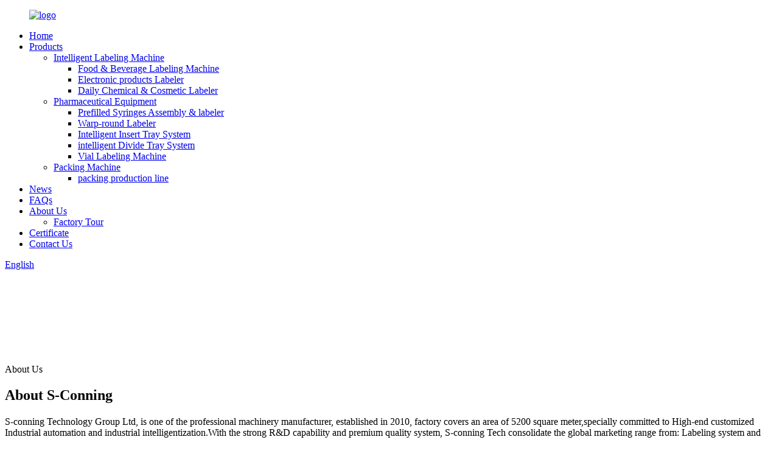

--- FILE ---
content_type: text/html
request_url: https://sconning.com/
body_size: 12728
content:
<!DOCTYPE html>
<html dir="ltr" lang="en">
<head>
<meta charset="UTF-8"/>
<meta name="facebook-domain-verification" content="vk8clvp7y1yac4wf3snyueolsxsr2h" />
<script>pintrk('track', 'pagevisit');</script>
    <!-- Pinterest Tag -->
<script>
!function(e){if(!window.pintrk){window.pintrk = function () {
window.pintrk.queue.push(Array.prototype.slice.call(arguments))};var
  n=window.pintrk;n.queue=[],n.version="3.0";var
  t=document.createElement("script");t.async=!0,t.src=e;var
  r=document.getElementsByTagName("script")[0];
  r.parentNode.insertBefore(t,r)}}("https://s.pinimg.com/ct/core.js");
pintrk('load', '2613900721372', {em: '<user_email_address>'});
pintrk('page');
</script>
<noscript>
<img height="1" width="1" style="display:none;" alt=""
  src="https://ct.pinterest.com/v3/?event=init&tid=2613900721372&pd[em]=<hashed_email_address>&noscript=1" />
</noscript>
<!-- end Pinterest Tag -->
<!-- Global site tag (gtag.js) - Google Analytics -->
<script async src="https://www.googletagmanager.com/gtag/js?id=UA-150725497-52"></script>
<script>
  window.dataLayer = window.dataLayer || [];
  function gtag(){dataLayer.push(arguments);}
  gtag('js', new Date());

  gtag('config', 'UA-150725497-52');
</script>
<!-- Facebook Pixel Code -->
<script>
!function(f,b,e,v,n,t,s)
{if(f.fbq)return;n=f.fbq=function(){n.callMethod?
n.callMethod.apply(n,arguments):n.queue.push(arguments)};
if(!f._fbq)f._fbq=n;n.push=n;n.loaded=!0;n.version='2.0';
n.queue=[];t=b.createElement(e);t.async=!0;
t.src=v;s=b.getElementsByTagName(e)[0];
s.parentNode.insertBefore(t,s)}(window, document,'script',
'https://connect.facebook.net/en_US/fbevents.js');
fbq('init', '256767672885540');
fbq('track', 'PageView');
</script>
<noscript><img height="1" width="1" style="display:none"
src="https://www.facebook.com/tr?id=256767672885540&ev=PageView&noscript=1"
/></noscript>
<!-- End Facebook Pixel Code -->
<meta http-equiv="Content-Type" content="text/html; charset=UTF-8" />
<title>Labeling Machine, Bottle Labeling Machine, Label Applicator Machine - S-conning</title>
<meta name="viewport" content="width=device-width,initial-scale=1,minimum-scale=1,maximum-scale=1,user-scalable=no">
<link rel="apple-touch-icon-precomposed" href="">
<meta name="format-detection" content="telephone=no">
<meta name="apple-mobile-web-app-capable" content="yes">
<meta name="apple-mobile-web-app-status-bar-style" content="black">
<link href="//cdn.globalso.com/sconning/style/global/style.css" rel="stylesheet" onload="this.onload=null;this.rel='stylesheet'">
<link href="//cdn.globalso.com/sconning/style/global/style.css" rel="stylesheet" onload="this.onload=null;this.rel='stylesheet'">
<link href="//cdn.globalso.com/sconning/style/public/public.css" rel="stylesheet" onload="this.onload=null;this.rel='stylesheet'">
<link href="https://fonts.font.im/css?family=Poppins:300,400,500,600,700" rel="stylesheet">
<link rel="shortcut icon" href="https://cdn.globalso.com/sconning/logo.png" />
<meta name="description" itemprop="description" content="S-conning Technology Group Ltd, is one of the professional machinery manufacturer, established in 2010, factory covers an area of 5200㎡." />

<meta name="keywords" itemprop="keywords" content="Labeling Machine, Bottle Labeling Machine, Label Applicator Machine, Applicator Machine, Auto Label Machine, Automatic Labeler, Machine Labels, Bottle Sticker Labeling Machine, Tube Labeling Machine" />

<!-- Global site tag (gtag.js) - Google Analytics -->
<script async src="https://www.googletagmanager.com/gtag/js?id=UA-191032364-20"></script>
<script>
  window.dataLayer = window.dataLayer || [];
  function gtag(){dataLayer.push(arguments);}
  gtag('js', new Date());

  gtag('config', 'UA-191032364-20');
  gtag('config', 'AW-400750434');
</script>
<!-- Global site tag (gtag.js) - Google Analytics -->
<script async src="https://www.googletagmanager.com/gtag/js?id=UA-191032364-20"></script>
<script>
  window.dataLayer = window.dataLayer || [];
  function gtag(){dataLayer.push(arguments);}
  gtag('js', new Date());

  gtag('config', 'UA-191032364-20');
  gtag('config', 'AW-400750434');
</script>

<!-- Pinterest Tag -->
<script>
!function(e){if(!window.pintrk){window.pintrk = function () {
window.pintrk.queue.push(Array.prototype.slice.call(arguments))};var
  n=window.pintrk;n.queue=[],n.version="3.0";var
  t=document.createElement("script");t.async=!0,t.src=e;var
  r=document.getElementsByTagName("script")[0];
  r.parentNode.insertBefore(t,r)}}("https://s.pinimg.com/ct/core.js");
pintrk('load', '2612542151980', {em: '<user_email_address>'});
pintrk('page');
</script>
<noscript>
<img height="1" width="1" style="display:none;" alt=""
  src="https://ct.pinterest.com/v3/?event=init&tid=2612542151980&pd[em]=<hashed_email_address>&noscript=1" />
</noscript>
<!-- end Pinterest Tag -->
</head>
<body ondragstart="window.event.returnValue=false" oncontextmenu="window.event.returnValue=false" onselectstart="event.returnValue=false">
<div class="container">
 <!-- web_head start -->
  <header class="index_web_head web_head">
    <div class="head_layer">
      <div class="layout">
        <figure class="logo">
          <a href="https://www.sconning.com/">			<img src="https://cdn.globalso.com/sconning/logo1.png" alt="logo">
					  </a>
        </figure>
        <nav class="nav_wrap">
          <ul class="head_nav">
           <li class="nav-current"><a href="https://www.sconning.com/">Home</a></li>
<li><a href="https://www.sconning.com/products/">Products</a>
<ul class="sub-menu">
	<li><a href="https://www.sconning.com/intelligent-labeling-machine/">Intelligent Labeling Machine</a>
	<ul class="sub-menu">
		<li><a href="https://www.sconning.com/food-beverage-labeling-machine/">Food &#038; Beverage Labeling Machine</a></li>
		<li><a href="https://www.sconning.com/electronic-products-labeler/">Electronic products Labeler</a></li>
		<li><a href="https://www.sconning.com/daily-chemical-cosmetic-labeler/">Daily Chemical &#038; Cosmetic Labeler</a></li>
	</ul>
</li>
	<li><a href="https://www.sconning.com/pharmaceutical-equipment/">Pharmaceutical Equipment</a>
	<ul class="sub-menu">
		<li><a href="https://www.sconning.com/prefilled-syringes-assembly-labeler/">Prefilled Syringes Assembly &#038; labeler</a></li>
		<li><a href="https://www.sconning.com/warp-round-labeler/">Warp-round Labeler</a></li>
		<li><a href="https://www.sconning.com/intelligent-insert-tray-system/">Intelligent Insert Tray System</a></li>
		<li><a href="https://www.sconning.com/intelligent-divide-tray-system/">intelligent Divide Tray System</a></li>
		<li><a href="https://www.sconning.com/vial-labeling-machine/">Vial Labeling Machine</a></li>
	</ul>
</li>
	<li><a href="https://www.sconning.com/packing-machine/">Packing Machine</a>
	<ul class="sub-menu">
		<li><a href="https://www.sconning.com/packing-production-line/">packing production line</a></li>
	</ul>
</li>
</ul>
</li>
<li><a href="https://www.sconning.com/news/">News</a></li>
<li><a href="https://www.sconning.com/faqs/">FAQs</a></li>
<li><a href="https://www.sconning.com/about-us/">About Us</a>
<ul class="sub-menu">
	<li><a href="https://www.sconning.com/factory-tour/">Factory Tour</a></li>
</ul>
</li>
<li><a href="https://www.sconning.com/certificate/">Certificate</a></li>
<li><a href="https://www.sconning.com/contact-us/">Contact Us</a></li>
          </ul>
        </nav>
        <div class="head_right">
		   <div class="change-language ensemble">
  <div class="change-language-info">
    <div class="change-language-title medium-title">
       <div class="language-flag language-flag-en"><a href="https://www.sconning.com/"><b class="country-flag"></b><span>English</span> </a></div>
       <b class="language-icon"></b> 
    </div>
	<div class="change-language-cont sub-content">
        <div class="empty"></div>
    </div>
  </div>
</div>
<!--theme320--> 
          <b id="btn-search" class="btn--search"></b>
        </div>
      </div>
    </div>
  </header>
  <!--// web_head end --><section class="web_main index_main">
  <section class="slider_banner swiper-container hero__video">
    <div class="swiper-wrapper">

                <div class="swiper-slide"><a href=""><video preload="auto" muted="" autoplay="" loop="" playsinline="" id="hero-vid" class="hero-vid hero-vid--desktop">
              <source src="//cdn.globalso.com/sconning/Shell-Conning Factory Introduction 2021_1.mp4" type="video/mp4"></video></a></div>

              
    </div>
    <div class="slider_swiper_control">
      <div class="banner_button_prev"></div>
      <div class="banner_button_next"></div>
    </div>
    <div class="swiper-pagination swiper-pagination-white"></div>
  </section>
  <!-- index_company_intr -->
  <section class="index_company_intr" style="background-image: url(//cdn.globalso.com/sconning/style/global/img/about-bg-01.png)">
		<div class="index_head_tltles wow fadeInUpA" data-wow-delay="0.8s" data-wow-duration="0.8s">
			<span class="index_title">About Us</span>
		</div>
      <div class="index_bd">
        <div class="index_about_main">
		  <div class="index_about_item">
			  <div class="company_intr_cont wow fadeInUpA" data-wow-delay="0.8s" data-wow-duration="0.8s">
				<div class="company_intr_title">
				  <h2><span class="txt_default">About S-Conning</span></h2>
				  <h4></h4>
				</div>
				<div class="company_intr_desc"><p><span style="font-family: 'trebuchet ms', geneva;">S-conning Technology Group Ltd, is one of the professional machinery manufacturer, established in 2010, factory covers an area of 5200 square meter,specially committed to High-end customized Industrial automation and industrial intelligentization.With the strong R&amp;D capability and premium quality system, S-conning Tech consolidate the global marketing range from: Labeling system and packing machine for disposable syringes,High speed &amp; high precision labeller for Pharmaceutical factories, Foods &amp; Beverage industries, cosmetic and daily chemical industries.</span></p>
<p>&nbsp;</p>
<p><span style="font-family: 'trebuchet ms', geneva;">S-Currently S-Conning is China pharmaceutical equipment association member, China synthetic resin supply and marketing association thermoforming association member,Guangzhou cosmetics industry association member,and draw-up member of General technical requirements for self-adhesive labeling machines. We have won many certificates, such as &#8220;New high-tech enterprise&#8221;, &#8220;Guangzhou science and technology innovation small giant enterprise&#8221;, &#8220;2016 patent creation potential enterprises&#8221;, &#8220;Safety production standardization enterprises&#8221; and so on. The company has passed ISO9001 quality system certification and CE certification.</span></p>
</div>
				<div class="learn_more">
					<a href="https://www.sconning.com/about-us/" class="learn_btn"><span> <span> <span>Learn More</span> </span> </span></a>
				</div>
			  </div>
			</div>
		  <div class="index_about_items wow fadeInRightA" data-wow-delay="0.8s" data-wow-duration="0.8s">
			  <figure>
				                  <img src="https://cdn.globalso.com/sconning/Aerial-Panorama_1.jpg" alt="Aerial Panorama_1">
                                  <img src="https://cdn.globalso.com/sconning/121.jpg" alt="12">
                			  </figure>
		  </div>
        </div>
      </div>
    </section>
  <!-- index_products -->
  <section class="index_product" style="background-image: url(//cdn.globalso.com/sconning/style/global/img/s-conning_bg-03.jpg);">
		<div class="index_head_tltles wow fadeInUpA" data-wow-delay="0.8s" data-wow-duration="0.8s">
			<span class="index_title">products</span>
		</div>
      <header class="index_hd">
        <div class="layout">
          <div class="hd_inner wow fadeInUpA" data-wow-delay="0.8s" data-wow-duration="0.8s">
            <p class="hd_desc">Industrial Intelligence System</p>
            <h2 class="hd_title">Provide a full range of automatic labeling solutions and customized services.</h2>
          </div>
        </div>
      </header>
      <article class="index_bd">
			<div class="label-box wow fadeInLeftA" data-wow-delay="0.9s" data-wow-duration="0.9s">
				<div class="label-slider">
				  <h3>All Industrial Intelligence Machines Series</h3>
				</div>
				<a href="https://www.sconning.com/products/" class="btn btn-purple"> Learn More </a> 
			</div>
			<div class="index_products_items">
				<div class="product_slider">
				<ul class="swiper-wrapper product_items">
				    
				  <li class="swiper-slide product_item wow fadeInLeftA" data-wow-delay=".1s">
				    <figure> 
				      <span class="item_img">
				        <img src="https://cdn.globalso.com/sconning/Round-Bottle-Vertical-Labeling-Machine-300x199.jpg" alt="SLA-310 Round Bottle Vertical Labeling Machine"/>
				        <a href="https://www.sconning.com/sla-310-round-bottle-vertical-labeling-machine-product/"></a>
				      </span>
				      <figcaption>
				        <h3 class="item_title"><a href="https://www.sconning.com/sla-310-round-bottle-vertical-labeling-machine-product/">SLA-310 Round Bottle Vertical Labeling Machine</a></h3>
				        <p class="item_desc">Plane Labeling MachineS310 Vertical feeding and Labeling System Suitable for: automatic labeling...</p>
				      </figcaption>
				    </figure>
				  </li>
 				    
				  <li class="swiper-slide product_item wow fadeInLeftA" data-wow-delay=".1s">
				    <figure> 
				      <span class="item_img">
				        <img src="https://cdn.globalso.com/sconning/full-automatic-packing-machine2-300x210.jpg" alt="Full-automatic intelligent sealing and packing machine (4 in 1)"/>
				        <a href="https://www.sconning.com/full-automatic-intelligent-sealing-and-packing-machine-4-in-1-product/"></a>
				      </span>
				      <figcaption>
				        <h3 class="item_title"><a href="https://www.sconning.com/full-automatic-intelligent-sealing-and-packing-machine-4-in-1-product/">Full-automatic intelligent sealing and packing ...</a></h3>
				        <p class="item_desc">S26 Packing Mchine (4 in 1)APPLICATION:-For food or beverage industries, metallic cans o...</p>
				      </figcaption>
				    </figure>
				  </li>
 				    
				  <li class="swiper-slide product_item wow fadeInLeftA" data-wow-delay=".1s">
				    <figure> 
				      <span class="item_img">
				        <img src="https://cdn.globalso.com/sconning/plane-labeling-machine-300x199.png" alt="Plane Labeling Machine"/>
				        <a href="https://www.sconning.com/plane-labeling-machine-product/"></a>
				      </span>
				      <figcaption>
				        <h3 class="item_title"><a href="https://www.sconning.com/plane-labeling-machine-product/">Plane Labeling Machine</a></h3>
				        <p class="item_desc">Plane Labeling MachineS213 is an exquisitely designed automatic print and apply label systems an...</p>
				      </figcaption>
				    </figure>
				  </li>
 				    
				  <li class="swiper-slide product_item wow fadeInLeftA" data-wow-delay=".1s">
				    <figure> 
				      <span class="item_img">
				        <img src="https://cdn.globalso.com/sconning/ampoules-bottle-labeler1-300x199.jpg" alt="S307 High speed vial labeling machine"/>
				        <a href="https://www.sconning.com/s307-high-speed-vial-labeling-machine-product/"></a>
				      </span>
				      <figcaption>
				        <h3 class="item_title"><a href="https://www.sconning.com/s307-high-speed-vial-labeling-machine-product/">S307 High speed vial labeling machine</a></h3>
				        <p class="item_desc">S307 High speed vial labeling machineAPPLICATION: high-speed precise labeling for vials and othe...</p>
				      </figcaption>
				    </figure>
				  </li>
 				    
				  <li class="swiper-slide product_item wow fadeInLeftA" data-wow-delay=".1s">
				    <figure> 
				      <span class="item_img">
				        <img src="https://cdn.globalso.com/sconning/ampoules-bottle-labeler-300x199.jpg" alt="S308 High speed rotary vial labeling machine"/>
				        <a href="https://www.sconning.com/s308-high-speed-rotary-vial-labeling-machine-product/"></a>
				      </span>
				      <figcaption>
				        <h3 class="item_title"><a href="https://www.sconning.com/s308-high-speed-rotary-vial-labeling-machine-product/">S308 High speed rotary vial labeling machine</a></h3>
				        <p class="item_desc">S308 High speed rotary vial labeling machine Applications: Applicable to various types of...</p>
				      </figcaption>
				    </figure>
				  </li>
 				    
				  <li class="swiper-slide product_item wow fadeInLeftA" data-wow-delay=".1s">
				    <figure> 
				      <span class="item_img">
				        <img src="https://cdn.globalso.com/sconning/tube-labeling-machine2-300x199.jpg" alt="S921 High speed soft tube labeler"/>
				        <a href="https://www.sconning.com/s921-high-speed-soft-tube-labeler-product/"></a>
				      </span>
				      <figcaption>
				        <h3 class="item_title"><a href="https://www.sconning.com/s921-high-speed-soft-tube-labeler-product/">S921 High speed soft tube labeler</a></h3>
				        <p class="item_desc">S921 High speed soft tube labelerEspecially suitable for cosmetics, personal care product...</p>
				      </figcaption>
				    </figure>
				  </li>
 				    
				  <li class="swiper-slide product_item wow fadeInLeftA" data-wow-delay=".1s">
				    <figure> 
				      <span class="item_img">
				        <img src="https://cdn.globalso.com/sconning/cosmetic-production-line-300x199.jpg" alt="Lipstick bottom labeling machine"/>
				        <a href="https://www.sconning.com/lipstick-bottom-labeling-machine-product/"></a>
				      </span>
				      <figcaption>
				        <h3 class="item_title"><a href="https://www.sconning.com/lipstick-bottom-labeling-machine-product/">Lipstick bottom labeling machine</a></h3>
				        <p class="item_desc">S911 Lipstick Bottom High-Speed Labeling MachineS911 is a versatile function cosmetic pro...</p>
				      </figcaption>
				    </figure>
				  </li>
 				    
				  <li class="swiper-slide product_item wow fadeInLeftA" data-wow-delay=".1s">
				    <figure> 
				      <span class="item_img">
				        <img src="https://cdn.globalso.com/sconning/High-speed-automatic-carton-making-and-input-production-line7-300x198.jpg" alt="High-speed automatic carton making and input production line"/>
				        <a href="https://www.sconning.com/high-speed-automatic-carton-making-and-input-production-line-product/"></a>
				      </span>
				      <figcaption>
				        <h3 class="item_title"><a href="https://www.sconning.com/high-speed-automatic-carton-making-and-input-production-line-product/">High-speed automatic carton making and input pr...</a></h3>
				        <p class="item_desc">High-speed Automatic Carton Making &amp; Input Production LineAPPLICATION: This F...</p>
				      </figcaption>
				    </figure>
				  </li>
 				    
				  <li class="swiper-slide product_item wow fadeInLeftA" data-wow-delay=".1s">
				    <figure> 
				      <span class="item_img">
				        <img src="https://cdn.globalso.com/sconning/01e64307-300x198.jpg" alt="Double Side Flat Square Round Bottle Labeling Machine"/>
				        <a href="https://www.sconning.com/double-side-flat-square-round-bottle-labeling-machine-product/"></a>
				      </span>
				      <figcaption>
				        <h3 class="item_title"><a href="https://www.sconning.com/double-side-flat-square-round-bottle-labeling-machine-product/">Double Side Flat Square Round Bottle Labeling M...</a></h3>
				        <p class="item_desc">What do we offer?All labeling machines made by S-conning have passed ISO9001 and CE certificate....</p>
				      </figcaption>
				    </figure>
				  </li>
 				    
				  <li class="swiper-slide product_item wow fadeInLeftA" data-wow-delay=".1s">
				    <figure> 
				      <span class="item_img">
				        <img src="https://cdn.globalso.com/sconning/S216-Top-Bottom-Labeler3-300x198.jpg" alt="S216 Top &#038; Bottom Labeler"/>
				        <a href="https://www.sconning.com/s216-top-bottom-labeler-product/"></a>
				      </span>
				      <figcaption>
				        <h3 class="item_title"><a href="https://www.sconning.com/s216-top-bottom-labeler-product/">S216 Top &#038; Bottom Labeler</a></h3>
				        <p class="item_desc">S216 Top &amp; Bottom High Speed Labeling MachineS216 is an exquisitely designed automati...</p>
				      </figcaption>
				    </figure>
				  </li>
 				    
				  <li class="swiper-slide product_item wow fadeInLeftA" data-wow-delay=".1s">
				    <figure> 
				      <span class="item_img">
				        <img src="https://cdn.globalso.com/sconning/9f64de93-300x198.jpg" alt="Flat Square &#038; Round Bottle Labeling Machine"/>
				        <a href="https://www.sconning.com/flat-square-round-bottle-labeling-machine-product/"></a>
				      </span>
				      <figcaption>
				        <h3 class="item_title"><a href="https://www.sconning.com/flat-square-round-bottle-labeling-machine-product/">Flat Square &#038; Round Bottle Labeling Machine</a></h3>
				        <p class="item_desc">Decades of craft precipitation, ever lasting  optimization and improvement, S-conning developed t...</p>
				      </figcaption>
				    </figure>
				  </li>
 				    
				  <li class="swiper-slide product_item wow fadeInLeftA" data-wow-delay=".1s">
				    <figure> 
				      <span class="item_img">
				        <img src="https://cdn.globalso.com/sconning/automatic-label-applicator-machine21-300x198.jpg" alt="S-322 double star wheel round bottle labeling machine"/>
				        <a href="https://www.sconning.com/s-322-double-star-wheel-round-bottle-labeling-machine-product/"></a>
				      </span>
				      <figcaption>
				        <h3 class="item_title"><a href="https://www.sconning.com/s-322-double-star-wheel-round-bottle-labeling-machine-product/">S-322 double star wheel round bottle labeling m...</a></h3>
				        <p class="item_desc">With years of  extensive technology experience the S322 is a versatile automatic labeling machine...</p>
				      </figcaption>
				    </figure>
				  </li>
 				    
				  <li class="swiper-slide product_item wow fadeInLeftA" data-wow-delay=".1s">
				    <figure> 
				      <span class="item_img">
				        <img src="https://cdn.globalso.com/sconning/labeler21-300x198.jpg" alt="Round Bottle Double Side Sticker Labeler"/>
				        <a href="https://www.sconning.com/round-bottle-double-side-sticker-labeler-product/"></a>
				      </span>
				      <figcaption>
				        <h3 class="item_title"><a href="https://www.sconning.com/round-bottle-double-side-sticker-labeler-product/">Round Bottle Double Side Sticker Labeler</a></h3>
				        <p class="item_desc">S-conning also offer with the high-end customize, the S823 Automatic self-adhesive double-sided l...</p>
				      </figcaption>
				    </figure>
				  </li>
 				    
				  <li class="swiper-slide product_item wow fadeInLeftA" data-wow-delay=".1s">
				    <figure> 
				      <span class="item_img">
				        <img src="https://cdn.globalso.com/sconning/syringe-label-machine61-300x198.jpg" alt="S-Conning High Speed Prefilled Syringes Assembly &#038; Labeling Machine for Prefill Syringes System"/>
				        <a href="https://www.sconning.com/s-conning-high-speed-prefilled-syringes-assembly-labeling-machine-for-prefill-syringes-system-product/"></a>
				      </span>
				      <figcaption>
				        <h3 class="item_title"><a href="https://www.sconning.com/s-conning-high-speed-prefilled-syringes-assembly-labeling-machine-for-prefill-syringes-system-product/">S-Conning High Speed Prefilled Syringes Assembl...</a></h3>
				        <p class="item_desc">What do we offer?Recently the world is suffering with the COVID-19, for solve the urgent demand ...</p>
				      </figcaption>
				    </figure>
				  </li>
 				    
				  <li class="swiper-slide product_item wow fadeInLeftA" data-wow-delay=".1s">
				    <figure> 
				      <span class="item_img">
				        <img src="https://cdn.globalso.com/sconning/sticker-labelling-machine3-300x198.jpg" alt="S820 Double side labeler"/>
				        <a href="https://www.sconning.com/s820-double-side-labeler-product/"></a>
				      </span>
				      <figcaption>
				        <h3 class="item_title"><a href="https://www.sconning.com/s820-double-side-labeler-product/">S820 Double side labeler</a></h3>
				        <p class="item_desc">S820 Double side labelerS820 is front and back labeling on oval or rectangular shaped container...</p>
				      </figcaption>
				    </figure>
				  </li>
 				    
				  <li class="swiper-slide product_item wow fadeInLeftA" data-wow-delay=".1s">
				    <figure> 
				      <span class="item_img">
				        <img src="https://cdn.globalso.com/sconning/syringes-assembly-labeling-machine211-300x198.jpg" alt="S400 high-speed syringes assembly &#038; labeling system"/>
				        <a href="https://www.sconning.com/s400-high-speed-prefillable-syringes-assembly-labeling-system-product/"></a>
				      </span>
				      <figcaption>
				        <h3 class="item_title"><a href="https://www.sconning.com/s400-high-speed-prefillable-syringes-assembly-labeling-system-product/">S400 high-speed syringes assembly &#038; labeli...</a></h3>
				        <p class="item_desc">S400 high-speed syringes assembly &amp; labeling systemRecently the world is suffering with the...</p>
				      </figcaption>
				    </figure>
				  </li>
 				    
				  <li class="swiper-slide product_item wow fadeInLeftA" data-wow-delay=".1s">
				    <figure> 
				      <span class="item_img">
				        <img src="https://cdn.globalso.com/sconning/cosmetic-production-line-300x199.jpg" alt="2021 New Style Automatic Label Dispenser - Lipstick bottom labeling machine &#8211; S-conning"/>
				        <a href="https://www.sconning.com/2021-new-style-automatic-label-dispenser-lipstick-bottom-labeling-machine-s-conning-product/"></a>
				      </span>
				      <figcaption>
				        <h3 class="item_title"><a href="https://www.sconning.com/2021-new-style-automatic-label-dispenser-lipstick-bottom-labeling-machine-s-conning-product/">2021 New Style Automatic Label Dispenser - Lip...</a></h3>
				        <p class="item_desc">S911 Lipstick Bottom High-Speed Labeling Machine  S911 is a versatile function cosmetic product...</p>
				      </figcaption>
				    </figure>
				  </li>
 				    
				  <li class="swiper-slide product_item wow fadeInLeftA" data-wow-delay=".1s">
				    <figure> 
				      <span class="item_img">
				        <img src="https://cdn.globalso.com/sconning/plane-labeling-machine-300x199.png" alt="Factory wholesale Food Label Maker - Plane Labeling Machine &#8211; S-conning"/>
				        <a href="https://www.sconning.com/factory-wholesale-food-label-maker-plane-labeling-machine-s-conning-2-product/"></a>
				      </span>
				      <figcaption>
				        <h3 class="item_title"><a href="https://www.sconning.com/factory-wholesale-food-label-maker-plane-labeling-machine-s-conning-2-product/">Factory wholesale Food Label Maker - Plane Lab...</a></h3>
				        <p class="item_desc">Plane Labeling MachineS213 is an exquisitely designed automatic print and apply label systems an...</p>
				      </figcaption>
				    </figure>
				  </li>
 				    
				  <li class="swiper-slide product_item wow fadeInLeftA" data-wow-delay=".1s">
				    <figure> 
				      <span class="item_img">
				        <img src="https://cdn.globalso.com/sconning/syringes-assembly-labeling-machine211-300x198.jpg" alt="Good Quality Pharmaceutical Machinery - S400 high-speed syringes assembly &amp; labeling system &#8211; S-conning"/>
				        <a href="https://www.sconning.com/good-quality-pharmaceutical-machinery-s400-high-speed-syringes-assembly-labeling-system-s-conning-product/"></a>
				      </span>
				      <figcaption>
				        <h3 class="item_title"><a href="https://www.sconning.com/good-quality-pharmaceutical-machinery-s400-high-speed-syringes-assembly-labeling-system-s-conning-product/">Good Quality Pharmaceutical Machinery - S400 h...</a></h3>
				        <p class="item_desc">S400 high-speed syringes assembly &amp; labeling systemRecently the world is suffering with the...</p>
				      </figcaption>
				    </figure>
				  </li>
 				    
				  <li class="swiper-slide product_item wow fadeInLeftA" data-wow-delay=".1s">
				    <figure> 
				      <span class="item_img">
				        <img src="https://cdn.globalso.com/sconning/cosmetic-production-line-300x199.jpg" alt="Massive Selection for Cosmetic Labeling Machine - Lipstick bottom labeling machine &#8211; S-conning"/>
				        <a href="https://www.sconning.com/massive-selection-for-cosmetic-labeling-machine-lipstick-bottom-labeling-machine-s-conning-product/"></a>
				      </span>
				      <figcaption>
				        <h3 class="item_title"><a href="https://www.sconning.com/massive-selection-for-cosmetic-labeling-machine-lipstick-bottom-labeling-machine-s-conning-product/">Massive Selection for Cosmetic Labeling Machine...</a></h3>
				        <p class="item_desc">S911 Lipstick Bottom High-Speed Labeling Machine  S911 is a versatile function cosmetic product...</p>
				      </figcaption>
				    </figure>
				  </li>
  				
				</ul>
				</div>
				<div class="index_swiper_control">
				  <div class="swiper-buttons">
				    <div class="swiper-button-prev"></div>
				    <div class="swiper-button-next"></div>
				  </div>
				</div>
			</div>
      </article>      
    </section>
   <!-- Application -->
  <section class="index_featured">
		<div class="index_head_tltles wow fadeInUpA" data-wow-delay="0.8s" data-wow-duration="0.8s">
			<span class="index_title">Application</span>
		</div>
      <header class="index_hd">
        <div class="layout">
          <div class="hd_inner wow fadeInUpA" data-wow-delay="0.9s" data-wow-duration="0.9s">
            <p class="hd_desc">Application</p>
                        <p class="hd_title">S-CONNING TECHNOLOGY GROUP LIMITED</p>          </div>
        </div>
      </header> 
		 <div class="application_main">
			 <div class="application_silde">
				<ul class="swiper-wrapper">
				   					<li class="swiper-slide application_item wow fadeInLeftA" data-wow-delay="0.9s" data-wow-duration="0.9s">
						<a href="https://www.sconning.com/s820-double-side-labeler-product/">
							<figure>
								<img src="https://cdn.globalso.com/sconning/S820-Double-side-labeler5.jpg" alt="Packaging of daily chemical products" />
							</figure>
							<figcaption>
							 Packaging of daily chemical products							</figcaption>
						</a>
					</li>
				   					<li class="swiper-slide application_item wow fadeInLeftA" data-wow-delay="0.9s" data-wow-duration="0.9s">
						<a href="https://www.sconning.com/s-conning-high-speed-disposable-syringes-assembly-labeling-machine-for-prefill-syringes-system-product/">
							<figure>
								<img src="https://cdn.globalso.com/sconning/cartridge-filling-machine-pharmaceutical13.jpg" alt="cartridge filling machine pharmaceutical" />
							</figure>
							<figcaption>
							 cartridge filling machine pharmaceutical							</figcaption>
						</a>
					</li>
				   					<li class="swiper-slide application_item wow fadeInLeftA" data-wow-delay="0.9s" data-wow-duration="0.9s">
						<a href="https://www.sconning.com/s-322-double-star-wheel-round-bottle-labeling-machine-product/">
							<figure>
								<img src="https://cdn.globalso.com/sconning/small-labeling-machine1.jpg" alt="small labeling machine" />
							</figure>
							<figcaption>
							 small labeling machine							</figcaption>
						</a>
					</li>
				   					<li class="swiper-slide application_item wow fadeInLeftA" data-wow-delay="0.9s" data-wow-duration="0.9s">
						<a href="">
							<figure>
								<img src="https://cdn.globalso.com/sconning/未标题-13.jpg" alt="automatic sticker applicator" />
							</figure>
							<figcaption>
							 							</figcaption>
						</a>
					</li>
				   					<li class="swiper-slide application_item wow fadeInLeftA" data-wow-delay="0.9s" data-wow-duration="0.9s">
						<a href="https://www.sconning.com/lipstick-bottom-labeling-machine-product/">
							<figure>
								<img src="https://cdn.globalso.com/sconning/4.jpg" alt="Makeup production line" />
							</figure>
							<figcaption>
							 							</figcaption>
						</a>
					</li>
				   					<li class="swiper-slide application_item wow fadeInLeftA" data-wow-delay="0.9s" data-wow-duration="0.9s">
						<a href="https://www.sconning.com/carton-dual-corner-diagonal-sealing-labeling-machine-product/">
							<figure>
								<img src="https://cdn.globalso.com/sconning/62.jpg" alt="cosmetic production line" />
							</figure>
							<figcaption>
							 							</figcaption>
						</a>
					</li>
				   					<li class="swiper-slide application_item wow fadeInLeftA" data-wow-delay="0.9s" data-wow-duration="0.9s">
						<a href="https://www.sconning.com/sla-310-round-bottle-vertical-labeling-machine-product/">
							<figure>
								<img src="https://cdn.globalso.com/sconning/7.jpg" alt="automatic vial labeling machine" />
							</figure>
							<figcaption>
							 							</figcaption>
						</a>
					</li>
				   					<li class="swiper-slide application_item wow fadeInLeftA" data-wow-delay="0.9s" data-wow-duration="0.9s">
						<a href="https://www.sconning.com/s307-high-speed-vial-labeling-machine-product/">
							<figure>
								<img src="https://cdn.globalso.com/sconning/8.jpg" alt="8" />
							</figure>
							<figcaption>
							 							</figcaption>
						</a>
					</li>
				   					<li class="swiper-slide application_item wow fadeInLeftA" data-wow-delay="0.9s" data-wow-duration="0.9s">
						<a href="https://www.sconning.com/s308-high-speed-rotary-vial-labeling-machine-product/">
							<figure>
								<img src="https://cdn.globalso.com/sconning/91.jpg" alt="pharmaceutical machinery and equipment" />
							</figure>
							<figcaption>
							 							</figcaption>
						</a>
					</li>
				   					<li class="swiper-slide application_item wow fadeInLeftA" data-wow-delay="0.9s" data-wow-duration="0.9s">
						<a href="https://www.sconning.com/s216-top-bottom-labeler-product/">
							<figure>
								<img src="https://cdn.globalso.com/sconning/S2161_172.jpg" alt="S216(1)_17" />
							</figure>
							<figcaption>
							 							</figcaption>
						</a>
					</li>
				   				</ul>
			 </div>
			 <div class="index_swiper_application">
			     <div class="swiper-button-prev"></div>
			     <div class="swiper-button-next"></div>
			 </div>
		 </div>
    </section>
   <!-- index_news -->
  <section class="index_news_main">
		<div class="index_head_tltles wow fadeInUpA" data-wow-delay="0.8s" data-wow-duration="0.8s">
			<span class="index_title">News</span>
		</div>
		<header class="index_hd">
		  <div class="layout">
		    <div class="hd_inner wow fadeInUpA" data-wow-delay="0.9s" data-wow-duration="0.9s">
		      <p class="hd_desc">News</p>
		      <p class="hd_title">We are here to create the best automation solutions for your business</p>
		    </div>
		  </div>
		</header> 
		<div class="layout">
			<div class="index_news_silde">
	    
				<div class="index_news_item wow fadeInRightA" data-wow-delay="0.9s" data-wow-duration="0.9s">
					<a href="https://www.sconning.com/news/the-basic-structure-and-function-of-star-wheel-round-bottle-labeling-machine/"></a>
						<figure>
							              <a class="item-img" href="https://www.sconning.com/news/the-basic-structure-and-function-of-star-wheel-round-bottle-labeling-machine"><img class="blog-img" src="https://cdn.globalso.com/sconning/machine11.jpg" alt="The basic structure and function of star wheel  round bottle labeling machine"></a>
              						</figure>
						<figcaption>
							<h3> 22-07-25</h3>
							<h2><a href="https://www.sconning.com/news/the-basic-structure-and-function-of-star-wheel-round-bottle-labeling-machine/" title="The basic structure and function of star wheel  round bottle labeling machine">The basic structure and function of star wheel ...</a></h2>
							<p>
	
				
		

			
	
	
	
		
	
				
		    
			
		
	
	


			
	
	
	
		
	S-CONNING S322 star wheel round...</p>
						</figcaption>
					
				</div>
	    
				<div class="index_news_item wow fadeInRightA" data-wow-delay="0.9s" data-wow-duration="0.9s">
					<a href="https://www.sconning.com/news/why-do-bubbles-or-wrinkles-appear-after-labeling/"></a>
						<figure>
							              <a class="item-img" href="https://www.sconning.com/news/why-do-bubbles-or-wrinkles-appear-after-labeling"><img class="blog-img" src="https://cdn.globalso.com/sconning/Self-adhesive-label-bubbles.png" alt="Why do bubbles or wrinkles appear after labeling"></a>
              						</figure>
						<figcaption>
							<h3> 22-07-04</h3>
							<h2><a href="https://www.sconning.com/news/why-do-bubbles-or-wrinkles-appear-after-labeling/" title="Why do bubbles or wrinkles appear after labeling">Why do bubbles or wrinkles appear after labeling</a></h2>
							<p>
	
				
		

			
	
	
	
		
	Self-adhesive label bubbles are a phenomenon that end users often encou...</p>
						</figcaption>
					
				</div>
	    
				<div class="index_news_item wow fadeInRightA" data-wow-delay="0.9s" data-wow-duration="0.9s">
					<a href="https://www.sconning.com/news/s-conning-self-adhesive-labeling-machine-is-suitable-for-different-industries/"></a>
						<figure>
							              <a class="item-img" href="https://www.sconning.com/news/s-conning-self-adhesive-labeling-machine-is-suitable-for-different-industries"><img class="blog-img" src="https://cdn.globalso.com/sconning/asdsadsad.jpg" alt="S-CONNING self-adhesive labeling machine is suitable for different industries"></a>
              						</figure>
						<figcaption>
							<h3> 22-06-17</h3>
							<h2><a href="https://www.sconning.com/news/s-conning-self-adhesive-labeling-machine-is-suitable-for-different-industries/" title="S-CONNING self-adhesive labeling machine is suitable for different industries">S-CONNING self-adhesive labeling machine is sui...</a></h2>
							<p>
	
				
		

			
	
	
	
		
	Pharmaceutical industry: The pharmaceutical industry is one of the indu...</p>
						</figcaption>
					
				</div>
	    
				<div class="index_news_item wow fadeInRightA" data-wow-delay="0.9s" data-wow-duration="0.9s">
					<a href="https://www.sconning.com/news/how-to-solve-the-phenomenon-of-warping-of-automatic-self-adhesive-labeling-machine-s-conning-labeling-machine-manufacturer-tells-you/"></a>
						<figure>
							              <a class="item-img" href="https://www.sconning.com/news/how-to-solve-the-phenomenon-of-warping-of-automatic-self-adhesive-labeling-machine-s-conning-labeling-machine-manufacturer-tells-you"><img class="blog-img" src="https://cdn.globalso.com/sconning/automatic-self-adhesive-labeling-machine.png" alt="How to solve the phenomenon of warping of automatic self-adhesive labeling machine,S-CONNING labeling machine manufacturer tells you"></a>
              						</figure>
						<figcaption>
							<h3> 22-06-07</h3>
							<h2><a href="https://www.sconning.com/news/how-to-solve-the-phenomenon-of-warping-of-automatic-self-adhesive-labeling-machine-s-conning-labeling-machine-manufacturer-tells-you/" title="How to solve the phenomenon of warping of automatic self-adhesive labeling machine,S-CONNING labeling machine manufacturer tells you">How to solve the phenomenon of warping of autom...</a></h2>
							<p>
	
				
		

			
	
	
	
		
	Nowadays, a product not only needs to be packaged, but also needs to be...</p>
						</figcaption>
					
				</div>
	    
				<div class="index_news_item wow fadeInRightA" data-wow-delay="0.9s" data-wow-duration="0.9s">
					<a href="https://www.sconning.com/news/which-industries-are-the-labeling-machines-suitable-for/"></a>
						<figure>
							              <a class="item-img" href="https://www.sconning.com/news/which-industries-are-the-labeling-machines-suitable-for"><img class="blog-img" src="https://cdn.globalso.com/sconning/for.jpg" alt="Which industries are the labeling machines suitable for?"></a>
              						</figure>
						<figcaption>
							<h3> 22-05-19</h3>
							<h2><a href="https://www.sconning.com/news/which-industries-are-the-labeling-machines-suitable-for/" title="Which industries are the labeling machines suitable for?">Which industries are the labeling machines suit...</a></h2>
							<p>
	
				
		

			
	
	
	
		
	
				
		    
			
		
	
			
	
	
	
		
	The development of any enterprise m...</p>
						</figcaption>
					
				</div>
				
			</div>
			<div class="btn-top_news wow fadeInRightA" data-wow-delay="0.9s" data-wow-duration="0.9s">
				<a href="https://www.sconning.com/news/" class="btn-01"> 
					<span> <span> <span>Learn More</span> </span> </span> 
				</a>
			</div>
		</div>
	</section>
  
  <section class="contact_main" style="background-image: url(//cdn.globalso.com/sconning/style/global/img/s-conning_bg02.png);">
			<div class="layout wow fadeInLeftA" data-wow-delay="0.9s" data-wow-duration="0.9s">
				<div class="contact_title">
					<a href="https://www.sconning.com/contact-us/"><h1>CONTACT</h1></a>
										<h2>Phone :+86-13632106869</h2>
									</div>
				<div class="contact_item">
					<a class="contact_email" href="javascript:" >FIND YOUR LOCAL CONTACT FOR MORE INFORMATION</a>
				</div>
			</div>
		</section>
</section>
  <!-- web_footer start -->
 <!-- web_footer start -->
 <footer class="web_footer">
   <section class="foot_service">
     <div class="layout">
       <div class="foot_items">
         <nav class="foot_item foot_item_nav wow fadeInLeftA" data-wow-delay="0.8s" data-wow-duration="0.8s">
 			  <div class="foot_item_title">
 				  <h2>Information</h2>
 			  </div>
 			  <ul>
 				<li class="nav-current"><a href="/">Home</a></li>
<li><a href="https://www.sconning.com/about-us/">About Us</a></li>
<li><a href="https://www.sconning.com/factory-tour/">Factory Tour</a></li>
<li><a href="https://www.sconning.com/contact-us/">Contact Us</a></li>
 			  </ul>
           <!-- Call on: <a class="tel_link" href="tel:">+91-9867496337</a> or email @ : <a href="mailto:">info@chromadent.com</a> -->
         </nav>
         <nav class="foot_item foot_item_info wow fadeInLeftA" data-wow-delay="0.9s" data-wow-duration="0.9s">
 			  <div class="foot_item_title">
 				  <h2>Bussiness contact</h2>
 			  </div>
 			  <ul>
	             <li><img src="//cdn.globalso.com/sconning/style/global/img/s-conning_48.png" /><p>Kellida Industrial Park, No. 18, Sui da Street, Kaiyuan Avenue, Huangpu District, Guangzhou, China</p></li> 				 <li><img src="//cdn.globalso.com/sconning/style/global/img/s-conning_52.png" /><p>020-82119007</p></li> 				 <li><img src="//cdn.globalso.com/sconning/style/global/img/s-conning_56.png" /><a href="mailto:Angel@shellconning.com"><p>Angel@shellconning.com</p></a></li> 			  </ul>
         </nav>
         <nav class="foot_item foot_item_address wow fadeInLeftA" data-wow-delay="1s" data-wow-duration="1s">
 			<div class="foot_item_title">
 				<h2>Follow us for more updates</h2>
 			</div>
 			<ul class="foot_sns">
						     <li><a target="_blank" href=""><img src="https://cdn.globalso.com/sconning/sns01.png" alt="sns01"></a></li>
       			     <li><a target="_blank" href="https://www.linkedin.com/company/s-conning-technology/"><img src="https://cdn.globalso.com/sconning/sns4.png" alt="sns4"></a></li>
       			     <li><a target="_blank" href=""><img src="https://cdn.globalso.com/sconning/sns8.png" alt="sns8"></a></li>
       			     <li><a target="_blank" href=""><img src="https://cdn.globalso.com/sconning/sns02.png" alt="sns02"></a></li>
       			     <li><a target="_blank" href=""><img src="https://cdn.globalso.com/sconning/sns5.png" alt="sns5"></a></li>
       			     <li><a target="_blank" href=""><img src="https://cdn.globalso.com/sconning/sns6.png" alt="sns6"></a></li>
       			     <li><a target="_blank" href=""><img src="https://cdn.globalso.com/sconning/sns7.png" alt="sns7"></a></li>
       			     <li><a target="_blank" href=""><img src="https://cdn.globalso.com/sconning/sns9.png" alt="sns9"></a></li>
       			     <li><a target="_blank" href=""><img src="https://cdn.globalso.com/sconning/whatsapp.png" alt="whatsapp"></a></li>
       	          
 			</ul>
         </nav>
       </div>
     </div>
	 <div class="bottom_bar wow fadeInLeftA" data-wow-delay="1.1S" data-wow-duration="1.1S">
		 						Copyright (c) S-Conning Technology Group, Limited. sales line: +86-13632106869(foreign trade) 				<script type="text/javascript" src="//www.globalso.site/livechat.js"></script>		<a href="/featured/">Hot Products</a> - <a href="/sitemap.xml">Sitemap</a><br><a href='https://www.sconning.com/sticker-labeling-machine-manufacturer/' title='Sticker Labeling Machine Manufacturer'>Sticker Labeling Machine Manufacturer</a>, 
<a href='https://www.sconning.com/commercial-bottle-labeling-machine/' title='Commercial Bottle Labeling Machine'>Commercial Bottle Labeling Machine</a>, 
<a href='https://www.sconning.com/label-printer-for-cosmetics-jars-bottles/' title='Label Printer For Cosmetics Jars Bottles'>Label Printer For Cosmetics Jars Bottles</a>, 
<a href='https://www.sconning.com/label-applicator-machine-for-boxes/' title='Label Applicator Machine For Boxes'>Label Applicator Machine For Boxes</a>, 
<a href='https://www.sconning.com/plastic-sealing-machine/' title='Plastic Sealing Machine'>Plastic Sealing Machine</a>, 
<a href='https://www.sconning.com/label-applicator-machine-for-small-bottles/' title='Label Applicator Machine For Small Bottles'>Label Applicator Machine For Small Bottles</a>, 	 </div>
   </section>
 </footer>
  <!--// web_footer end -->
   </div>
   <!--// container end -->
<aside class="scrollsidebar" id="scrollsidebar">
  <div class="side_content">
    <div class="side_list">
      <header class="hd"><img src="//cdn.globalso.com/title_pic.png" alt="Online Inuiry"/></header>
      <div class="cont">
        <li><a class="email" href="javascript:" onclick="showMsgPop();">Send Email</a></li>
                         <!--<li> <span style="margin-left:7%"><img src="//www.sconning.com/uploads/whatsapp.png" style="width: 20%;"></span><a style="margin-top: -29%" target="_blank" class="whatsapp" href="https://api.whatsapp.com/send?phone=8613719306271">8613719306271</a></li>-->
                      </div>
                  <div class="side_title"><a  class="close_btn"><span>x</span></a></div>
    </div>
  </div>
  <div class="show_btn"></div>
</aside>
<div class="inquiry-pop-bd">
  <div class="inquiry-pop"> <i class="ico-close-pop" onClick="hideMsgPop();"></i> 
   <script type="text/javascript" src="//www.globalso.site/form.js"></script>
  </div>
</div>
<div class="web-search"> <b id="btn-search-close" class="btn--search-close"></b>
  <div style=" width:100%">
    <div class="head-search">
     <form action="/search.php" method="get">
        <input class="search-ipt" name="s" placeholder="Start Typing..." />
		<input type="hidden" name="cat" value="490"/>
        <input class="search-btn" type="submit" />
        <span class="search-attr">Hit enter to search or ESC to close</span>
      </form>
    </div>
  </div>
</div> 
<script type="text/javascript" src="//cdn.globalso.com/sconning/style/global/js/jquery.min.js"></script> 
<script type="text/javascript" src="//cdn.globalso.com/sconning/style/global/js/common.js"></script>
<script type="text/javascript" src="//cdn.globalso.com/sconning/style/public/public.js"></script> 
<script src="https://io.hagro.com/ipcompany/227685-aigro-www.sconning.com.js" ></script >

<script>
function getCookie(name) {
    var arg = name + "=";
    var alen = arg.length;
    var clen = document.cookie.length;
    var i = 0;
    while (i < clen) {
        var j = i + alen;
        if (document.cookie.substring(i, j) == arg) return getCookieVal(j);
        i = document.cookie.indexOf(" ", i) + 1;
        if (i == 0) break;
    }
    return null;
}
function setCookie(name, value) {
    var expDate = new Date();
    var argv = setCookie.arguments;
    var argc = setCookie.arguments.length;
    var expires = (argc > 2) ? argv[2] : null;
    var path = (argc > 3) ? argv[3] : null;
    var domain = (argc > 4) ? argv[4] : null;
    var secure = (argc > 5) ? argv[5] : false;
    if (expires != null) {
        expDate.setTime(expDate.getTime() + expires);
    }
    document.cookie = name + "=" + escape(value) + ((expires == null) ? "": ("; expires=" + expDate.toUTCString())) + ((path == null) ? "": ("; path=" + path)) + ((domain == null) ? "": ("; domain=" + domain)) + ((secure == true) ? "; secure": "");
}
function getCookieVal(offset) {
    var endstr = document.cookie.indexOf(";", offset);
    if (endstr == -1) endstr = document.cookie.length;
    return unescape(document.cookie.substring(offset, endstr));
}

var firstshow = 0;
var cfstatshowcookie = getCookie('easyiit_stats');
if (cfstatshowcookie != 1) {
    a = new Date();
    h = a.getHours();
    m = a.getMinutes();
    s = a.getSeconds();
    sparetime = 1000 * 60 * 60 * 24 * 1 - (h * 3600 + m * 60 + s) * 1000 - 1;
    setCookie('easyiit_stats', 1, sparetime, '/');
    firstshow = 1;
}
if (!navigator.cookieEnabled) {
    firstshow = 0;
}
var referrer = escape(document.referrer);
var currweb = escape(location.href);
var screenwidth = screen.width;
var screenheight = screen.height;
var screencolordepth = screen.colorDepth;
$(function($){
   $.get("https://www.sconning.com/statistic.php", { action:'stats_init', assort:0, referrer:referrer, currweb:currweb , firstshow:firstshow ,screenwidth:screenwidth, screenheight: screenheight, screencolordepth: screencolordepth, ranstr: Math.random()},function(data){}, "json");
			
});
</script>


<!--[if lt IE 9]>
<script src="//cdn.globalso.com/sconning/style/global/js/html5.js"></script>
<![endif]-->
<ul class="prisna-wp-translate-seo" id="prisna-translator-seo"><li class="language-flag language-flag-en"><a href="https://www.sconning.com/" title="English" target="_blank"><b class="country-flag"></b><span>English</span></a></li><li class="language-flag language-flag-fr"><a href="http://fr.sconning.com/" title="French" target="_blank"><b class="country-flag"></b><span>French</span></a></li><li class="language-flag language-flag-de"><a href="http://de.sconning.com/" title="German" target="_blank"><b class="country-flag"></b><span>German</span></a></li><li class="language-flag language-flag-pt"><a href="http://pt.sconning.com/" title="Portuguese" target="_blank"><b class="country-flag"></b><span>Portuguese</span></a></li><li class="language-flag language-flag-es"><a href="http://es.sconning.com/" title="Spanish" target="_blank"><b class="country-flag"></b><span>Spanish</span></a></li><li class="language-flag language-flag-ru"><a href="http://ru.sconning.com/" title="Russian" target="_blank"><b class="country-flag"></b><span>Russian</span></a></li><li class="language-flag language-flag-ja"><a href="http://ja.sconning.com/" title="Japanese" target="_blank"><b class="country-flag"></b><span>Japanese</span></a></li><li class="language-flag language-flag-ko"><a href="http://ko.sconning.com/" title="Korean" target="_blank"><b class="country-flag"></b><span>Korean</span></a></li><li class="language-flag language-flag-ar"><a href="http://ar.sconning.com/" title="Arabic" target="_blank"><b class="country-flag"></b><span>Arabic</span></a></li><li class="language-flag language-flag-ga"><a href="http://ga.sconning.com/" title="Irish" target="_blank"><b class="country-flag"></b><span>Irish</span></a></li><li class="language-flag language-flag-el"><a href="http://el.sconning.com/" title="Greek" target="_blank"><b class="country-flag"></b><span>Greek</span></a></li><li class="language-flag language-flag-tr"><a href="http://tr.sconning.com/" title="Turkish" target="_blank"><b class="country-flag"></b><span>Turkish</span></a></li><li class="language-flag language-flag-it"><a href="http://it.sconning.com/" title="Italian" target="_blank"><b class="country-flag"></b><span>Italian</span></a></li><li class="language-flag language-flag-da"><a href="http://da.sconning.com/" title="Danish" target="_blank"><b class="country-flag"></b><span>Danish</span></a></li><li class="language-flag language-flag-ro"><a href="http://ro.sconning.com/" title="Romanian" target="_blank"><b class="country-flag"></b><span>Romanian</span></a></li><li class="language-flag language-flag-id"><a href="http://id.sconning.com/" title="Indonesian" target="_blank"><b class="country-flag"></b><span>Indonesian</span></a></li><li class="language-flag language-flag-cs"><a href="http://cs.sconning.com/" title="Czech" target="_blank"><b class="country-flag"></b><span>Czech</span></a></li><li class="language-flag language-flag-af"><a href="http://af.sconning.com/" title="Afrikaans" target="_blank"><b class="country-flag"></b><span>Afrikaans</span></a></li><li class="language-flag language-flag-sv"><a href="http://sv.sconning.com/" title="Swedish" target="_blank"><b class="country-flag"></b><span>Swedish</span></a></li><li class="language-flag language-flag-pl"><a href="http://pl.sconning.com/" title="Polish" target="_blank"><b class="country-flag"></b><span>Polish</span></a></li><li class="language-flag language-flag-eu"><a href="http://eu.sconning.com/" title="Basque" target="_blank"><b class="country-flag"></b><span>Basque</span></a></li><li class="language-flag language-flag-ca"><a href="http://ca.sconning.com/" title="Catalan" target="_blank"><b class="country-flag"></b><span>Catalan</span></a></li><li class="language-flag language-flag-eo"><a href="http://eo.sconning.com/" title="Esperanto" target="_blank"><b class="country-flag"></b><span>Esperanto</span></a></li><li class="language-flag language-flag-hi"><a href="http://hi.sconning.com/" title="Hindi" target="_blank"><b class="country-flag"></b><span>Hindi</span></a></li><li class="language-flag language-flag-lo"><a href="http://lo.sconning.com/" title="Lao" target="_blank"><b class="country-flag"></b><span>Lao</span></a></li><li class="language-flag language-flag-sq"><a href="http://sq.sconning.com/" title="Albanian" target="_blank"><b class="country-flag"></b><span>Albanian</span></a></li><li class="language-flag language-flag-am"><a href="http://am.sconning.com/" title="Amharic" target="_blank"><b class="country-flag"></b><span>Amharic</span></a></li><li class="language-flag language-flag-hy"><a href="http://hy.sconning.com/" title="Armenian" target="_blank"><b class="country-flag"></b><span>Armenian</span></a></li><li class="language-flag language-flag-az"><a href="http://az.sconning.com/" title="Azerbaijani" target="_blank"><b class="country-flag"></b><span>Azerbaijani</span></a></li><li class="language-flag language-flag-be"><a href="http://be.sconning.com/" title="Belarusian" target="_blank"><b class="country-flag"></b><span>Belarusian</span></a></li><li class="language-flag language-flag-bn"><a href="http://bn.sconning.com/" title="Bengali" target="_blank"><b class="country-flag"></b><span>Bengali</span></a></li><li class="language-flag language-flag-bs"><a href="http://bs.sconning.com/" title="Bosnian" target="_blank"><b class="country-flag"></b><span>Bosnian</span></a></li><li class="language-flag language-flag-bg"><a href="http://bg.sconning.com/" title="Bulgarian" target="_blank"><b class="country-flag"></b><span>Bulgarian</span></a></li><li class="language-flag language-flag-ceb"><a href="http://ceb.sconning.com/" title="Cebuano" target="_blank"><b class="country-flag"></b><span>Cebuano</span></a></li><li class="language-flag language-flag-ny"><a href="http://ny.sconning.com/" title="Chichewa" target="_blank"><b class="country-flag"></b><span>Chichewa</span></a></li><li class="language-flag language-flag-co"><a href="http://co.sconning.com/" title="Corsican" target="_blank"><b class="country-flag"></b><span>Corsican</span></a></li><li class="language-flag language-flag-hr"><a href="http://hr.sconning.com/" title="Croatian" target="_blank"><b class="country-flag"></b><span>Croatian</span></a></li><li class="language-flag language-flag-nl"><a href="http://nl.sconning.com/" title="Dutch" target="_blank"><b class="country-flag"></b><span>Dutch</span></a></li><li class="language-flag language-flag-et"><a href="http://et.sconning.com/" title="Estonian" target="_blank"><b class="country-flag"></b><span>Estonian</span></a></li><li class="language-flag language-flag-tl"><a href="http://tl.sconning.com/" title="Filipino" target="_blank"><b class="country-flag"></b><span>Filipino</span></a></li><li class="language-flag language-flag-fi"><a href="http://fi.sconning.com/" title="Finnish" target="_blank"><b class="country-flag"></b><span>Finnish</span></a></li><li class="language-flag language-flag-fy"><a href="http://fy.sconning.com/" title="Frisian" target="_blank"><b class="country-flag"></b><span>Frisian</span></a></li><li class="language-flag language-flag-gl"><a href="http://gl.sconning.com/" title="Galician" target="_blank"><b class="country-flag"></b><span>Galician</span></a></li><li class="language-flag language-flag-ka"><a href="http://ka.sconning.com/" title="Georgian" target="_blank"><b class="country-flag"></b><span>Georgian</span></a></li><li class="language-flag language-flag-gu"><a href="http://gu.sconning.com/" title="Gujarati" target="_blank"><b class="country-flag"></b><span>Gujarati</span></a></li><li class="language-flag language-flag-ht"><a href="http://ht.sconning.com/" title="Haitian" target="_blank"><b class="country-flag"></b><span>Haitian</span></a></li><li class="language-flag language-flag-ha"><a href="http://ha.sconning.com/" title="Hausa" target="_blank"><b class="country-flag"></b><span>Hausa</span></a></li><li class="language-flag language-flag-haw"><a href="http://haw.sconning.com/" title="Hawaiian" target="_blank"><b class="country-flag"></b><span>Hawaiian</span></a></li><li class="language-flag language-flag-iw"><a href="http://iw.sconning.com/" title="Hebrew" target="_blank"><b class="country-flag"></b><span>Hebrew</span></a></li><li class="language-flag language-flag-hmn"><a href="http://hmn.sconning.com/" title="Hmong" target="_blank"><b class="country-flag"></b><span>Hmong</span></a></li><li class="language-flag language-flag-hu"><a href="http://hu.sconning.com/" title="Hungarian" target="_blank"><b class="country-flag"></b><span>Hungarian</span></a></li><li class="language-flag language-flag-is"><a href="http://is.sconning.com/" title="Icelandic" target="_blank"><b class="country-flag"></b><span>Icelandic</span></a></li><li class="language-flag language-flag-ig"><a href="http://ig.sconning.com/" title="Igbo" target="_blank"><b class="country-flag"></b><span>Igbo</span></a></li><li class="language-flag language-flag-jw"><a href="http://jw.sconning.com/" title="Javanese" target="_blank"><b class="country-flag"></b><span>Javanese</span></a></li><li class="language-flag language-flag-kn"><a href="http://kn.sconning.com/" title="Kannada" target="_blank"><b class="country-flag"></b><span>Kannada</span></a></li><li class="language-flag language-flag-kk"><a href="http://kk.sconning.com/" title="Kazakh" target="_blank"><b class="country-flag"></b><span>Kazakh</span></a></li><li class="language-flag language-flag-km"><a href="http://km.sconning.com/" title="Khmer" target="_blank"><b class="country-flag"></b><span>Khmer</span></a></li><li class="language-flag language-flag-ku"><a href="http://ku.sconning.com/" title="Kurdish" target="_blank"><b class="country-flag"></b><span>Kurdish</span></a></li><li class="language-flag language-flag-ky"><a href="http://ky.sconning.com/" title="Kyrgyz" target="_blank"><b class="country-flag"></b><span>Kyrgyz</span></a></li><li class="language-flag language-flag-la"><a href="http://la.sconning.com/" title="Latin" target="_blank"><b class="country-flag"></b><span>Latin</span></a></li><li class="language-flag language-flag-lv"><a href="http://lv.sconning.com/" title="Latvian" target="_blank"><b class="country-flag"></b><span>Latvian</span></a></li><li class="language-flag language-flag-lt"><a href="http://lt.sconning.com/" title="Lithuanian" target="_blank"><b class="country-flag"></b><span>Lithuanian</span></a></li><li class="language-flag language-flag-lb"><a href="http://lb.sconning.com/" title="Luxembou.." target="_blank"><b class="country-flag"></b><span>Luxembou..</span></a></li><li class="language-flag language-flag-mk"><a href="http://mk.sconning.com/" title="Macedonian" target="_blank"><b class="country-flag"></b><span>Macedonian</span></a></li><li class="language-flag language-flag-mg"><a href="http://mg.sconning.com/" title="Malagasy" target="_blank"><b class="country-flag"></b><span>Malagasy</span></a></li><li class="language-flag language-flag-ms"><a href="http://ms.sconning.com/" title="Malay" target="_blank"><b class="country-flag"></b><span>Malay</span></a></li><li class="language-flag language-flag-ml"><a href="http://ml.sconning.com/" title="Malayalam" target="_blank"><b class="country-flag"></b><span>Malayalam</span></a></li><li class="language-flag language-flag-mt"><a href="http://mt.sconning.com/" title="Maltese" target="_blank"><b class="country-flag"></b><span>Maltese</span></a></li><li class="language-flag language-flag-mi"><a href="http://mi.sconning.com/" title="Maori" target="_blank"><b class="country-flag"></b><span>Maori</span></a></li><li class="language-flag language-flag-mr"><a href="http://mr.sconning.com/" title="Marathi" target="_blank"><b class="country-flag"></b><span>Marathi</span></a></li><li class="language-flag language-flag-mn"><a href="http://mn.sconning.com/" title="Mongolian" target="_blank"><b class="country-flag"></b><span>Mongolian</span></a></li><li class="language-flag language-flag-my"><a href="http://my.sconning.com/" title="Burmese" target="_blank"><b class="country-flag"></b><span>Burmese</span></a></li><li class="language-flag language-flag-ne"><a href="http://ne.sconning.com/" title="Nepali" target="_blank"><b class="country-flag"></b><span>Nepali</span></a></li><li class="language-flag language-flag-no"><a href="http://no.sconning.com/" title="Norwegian" target="_blank"><b class="country-flag"></b><span>Norwegian</span></a></li><li class="language-flag language-flag-ps"><a href="http://ps.sconning.com/" title="Pashto" target="_blank"><b class="country-flag"></b><span>Pashto</span></a></li><li class="language-flag language-flag-fa"><a href="http://fa.sconning.com/" title="Persian" target="_blank"><b class="country-flag"></b><span>Persian</span></a></li><li class="language-flag language-flag-pa"><a href="http://pa.sconning.com/" title="Punjabi" target="_blank"><b class="country-flag"></b><span>Punjabi</span></a></li><li class="language-flag language-flag-sr"><a href="http://sr.sconning.com/" title="Serbian" target="_blank"><b class="country-flag"></b><span>Serbian</span></a></li><li class="language-flag language-flag-st"><a href="http://st.sconning.com/" title="Sesotho" target="_blank"><b class="country-flag"></b><span>Sesotho</span></a></li><li class="language-flag language-flag-si"><a href="http://si.sconning.com/" title="Sinhala" target="_blank"><b class="country-flag"></b><span>Sinhala</span></a></li><li class="language-flag language-flag-sk"><a href="http://sk.sconning.com/" title="Slovak" target="_blank"><b class="country-flag"></b><span>Slovak</span></a></li><li class="language-flag language-flag-sl"><a href="http://sl.sconning.com/" title="Slovenian" target="_blank"><b class="country-flag"></b><span>Slovenian</span></a></li><li class="language-flag language-flag-so"><a href="http://so.sconning.com/" title="Somali" target="_blank"><b class="country-flag"></b><span>Somali</span></a></li><li class="language-flag language-flag-sm"><a href="http://sm.sconning.com/" title="Samoan" target="_blank"><b class="country-flag"></b><span>Samoan</span></a></li><li class="language-flag language-flag-gd"><a href="http://gd.sconning.com/" title="Scots Gaelic" target="_blank"><b class="country-flag"></b><span>Scots Gaelic</span></a></li><li class="language-flag language-flag-sn"><a href="http://sn.sconning.com/" title="Shona" target="_blank"><b class="country-flag"></b><span>Shona</span></a></li><li class="language-flag language-flag-sd"><a href="http://sd.sconning.com/" title="Sindhi" target="_blank"><b class="country-flag"></b><span>Sindhi</span></a></li><li class="language-flag language-flag-su"><a href="http://su.sconning.com/" title="Sundanese" target="_blank"><b class="country-flag"></b><span>Sundanese</span></a></li><li class="language-flag language-flag-sw"><a href="http://sw.sconning.com/" title="Swahili" target="_blank"><b class="country-flag"></b><span>Swahili</span></a></li><li class="language-flag language-flag-tg"><a href="http://tg.sconning.com/" title="Tajik" target="_blank"><b class="country-flag"></b><span>Tajik</span></a></li><li class="language-flag language-flag-ta"><a href="http://ta.sconning.com/" title="Tamil" target="_blank"><b class="country-flag"></b><span>Tamil</span></a></li><li class="language-flag language-flag-te"><a href="http://te.sconning.com/" title="Telugu" target="_blank"><b class="country-flag"></b><span>Telugu</span></a></li><li class="language-flag language-flag-th"><a href="http://th.sconning.com/" title="Thai" target="_blank"><b class="country-flag"></b><span>Thai</span></a></li><li class="language-flag language-flag-uk"><a href="http://uk.sconning.com/" title="Ukrainian" target="_blank"><b class="country-flag"></b><span>Ukrainian</span></a></li><li class="language-flag language-flag-ur"><a href="http://ur.sconning.com/" title="Urdu" target="_blank"><b class="country-flag"></b><span>Urdu</span></a></li><li class="language-flag language-flag-uz"><a href="http://uz.sconning.com/" title="Uzbek" target="_blank"><b class="country-flag"></b><span>Uzbek</span></a></li><li class="language-flag language-flag-vi"><a href="http://vi.sconning.com/" title="Vietnamese" target="_blank"><b class="country-flag"></b><span>Vietnamese</span></a></li><li class="language-flag language-flag-cy"><a href="http://cy.sconning.com/" title="Welsh" target="_blank"><b class="country-flag"></b><span>Welsh</span></a></li><li class="language-flag language-flag-xh"><a href="http://xh.sconning.com/" title="Xhosa" target="_blank"><b class="country-flag"></b><span>Xhosa</span></a></li><li class="language-flag language-flag-yi"><a href="http://yi.sconning.com/" title="Yiddish" target="_blank"><b class="country-flag"></b><span>Yiddish</span></a></li><li class="language-flag language-flag-yo"><a href="http://yo.sconning.com/" title="Yoruba" target="_blank"><b class="country-flag"></b><span>Yoruba</span></a></li><li class="language-flag language-flag-zu"><a href="http://zu.sconning.com/" title="Zulu" target="_blank"><b class="country-flag"></b><span>Zulu</span></a></li><li class="language-flag language-flag-rw"><a href="http://rw.sconning.com/" title="Kinyarwanda" target="_blank"><b class="country-flag"></b><span>Kinyarwanda</span></a></li><li class="language-flag language-flag-tt"><a href="http://tt.sconning.com/" title="Tatar" target="_blank"><b class="country-flag"></b><span>Tatar</span></a></li><li class="language-flag language-flag-or"><a href="http://or.sconning.com/" title="Oriya" target="_blank"><b class="country-flag"></b><span>Oriya</span></a></li><li class="language-flag language-flag-tk"><a href="http://tk.sconning.com/" title="Turkmen" target="_blank"><b class="country-flag"></b><span>Turkmen</span></a></li><li class="language-flag language-flag-ug"><a href="http://ug.sconning.com/" title="Uyghur" target="_blank"><b class="country-flag"></b><span>Uyghur</span></a></li></ul></body>
</html><!-- Globalso Cache file was created in 0.59087800979614 seconds, on 16-08-24 11:14:08 -->